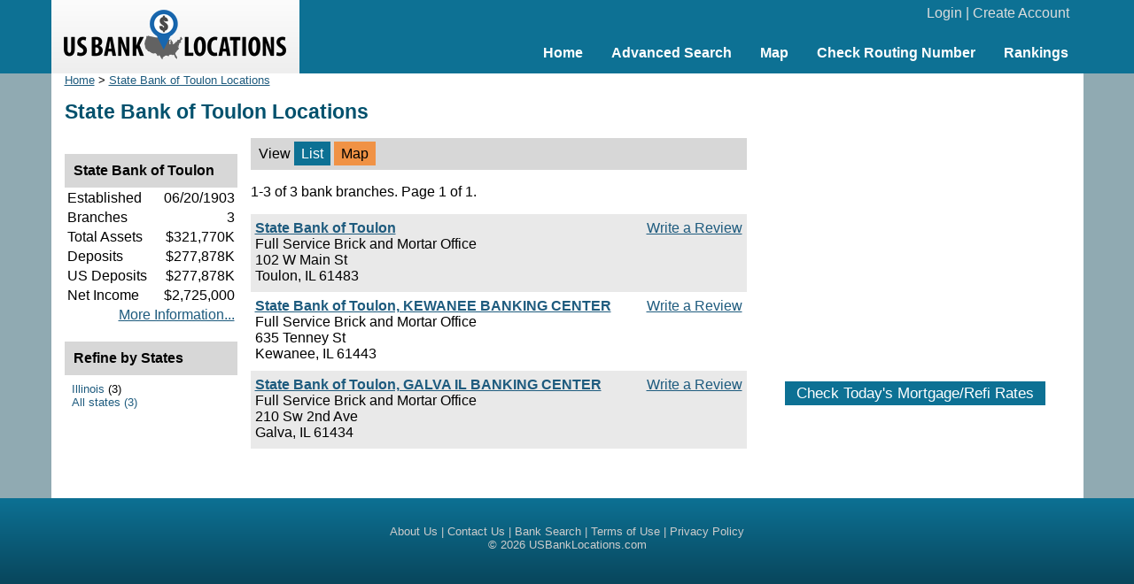

--- FILE ---
content_type: text/html; charset=UTF-8
request_url: https://www.usbanklocations.com/state-bank-of-toulon-locations.htm
body_size: 1944
content:
<!DOCTYPE html><html lang="en"><head><title>State Bank of Toulon Locations</title>
<meta name="keywords" content="State Bank of Toulon Locations" />
<meta name="description" content="Complete list of the 3 State Bank of Toulon locations with address, financial information, reviews, routing numbers etc. Also ask questions and discuss related issues here." />
<link rel="canonical" href="https://www.usbanklocations.com/state-bank-of-toulon-locations.htm" /><link href="/css/g.css" rel="stylesheet" type="text/css" /><meta name="viewport" content="width=device-width, initial-scale=1.0"><script src="/js/common2.js"></script>


</head><body><div id="header"><div id="headerin"><table width="100%" cellspacing="0" align="center"><tr><td width="280" id="logo"><a href="/"><img src="/img/us-bank-locations.png" width="251" height="57" alt="US Bank Locations"></a></td><td><div id="login"><a href="/my-account/login.php">Login</a> | <a href="/my-account/create-account.php">Create Account</a></div><div id="nav"><ul><li><a href="/">Home</a></li><li><a href="/advanced-bank-search.php">Advanced Search</a></li><li><a href="/map.php">Map</a></li><li><a href="/check-routing-number.php">Check Routing Number</a></li><li><a href="/bank-rank/">Rankings</a></li></ul></div></td></tr></table></div></div><div id="content"><div id="left">
<div class="small"><a href="/">Home</a> &gt; <a href="state-bank-of-toulon-locations.htm">State Bank of Toulon Locations</a></div><h1>State Bank of Toulon Locations</h1><div id="main"><table class="lsortby" cellspacing="0" width="100%"><tr><td>View <span class="on">List</span> <span class="highlight"><a href="/map.php?zoom=4&lat=39.368279&lon=-98.891603&name=State+Bank+of+Toulon">Map</a></span></td></tr></table><p>1-3 of 3 bank branches. Page 1 of 1.</p><div class="plb"><div class="txb"><a href="#" onClick="window.location='/review/index.php?pid=10373748';">Write a Review</a></div><b><a href="/state-bank-of-toulon.html">State Bank of Toulon</a></b><br>Full Service Brick and Mortar Office<br>102 W Main St<br>Toulon, IL 61483</div><div class="plw"><div class="txb"><a href="#" onClick="window.location='/review/index.php?pid=10372482';">Write a Review</a></div><b><a href="/state-bank-of-toulon-kewanee-banking-center.html">State Bank of Toulon, KEWANEE BANKING CENTER</a></b><br>Full Service Brick and Mortar Office<br>635 Tenney St<br>Kewanee, IL 61443</div><div class="plb"><div class="txb"><a href="#" onClick="window.location='/review/index.php?pid=10379996';">Write a Review</a></div><b><a href="/state-bank-of-toulon-galva-il-banking-center.html">State Bank of Toulon, GALVA IL BANKING CENTER</a></b><br>Full Service Brick and Mortar Office<br>210 Sw 2nd Ave<br>Galva, IL 61434</div><br><br>	</div>
	<div id="refine">
<br><div class="panelhead"><div class="panelheadhead">State Bank of Toulon</div><table width="100%"><tr><td>Established</td><td align="right">06/20/1903</td></tr><tr><td>Branches</td><td align="right">3</td></tr><tr><td>Total Assets</td><td align="right">$321,770K</td></tr><tr><td>Deposits</td><td align="right">$277,878K</td></tr><tr><td>US Deposits</td><td align="right">$277,878K</td></tr><tr><td>Net Income</td><td align="right">$2,725,000</td></tr><tr><td colspan="2" align="right"><a href="/state-bank-of-toulon.shtml">More Information...</a></td></tr></table></div><br><div class="panelhead"><div class="panelheadhead">Refine by States</div><div class="refineLinks"><a href="state-bank-of-toulon-illinois.htm">Illinois</a> (3)<br><a href="/state-bank-of-toulon-locations.htm">All states (3)</a></div></div></div></div>
<div id="right">
<br><div style="text-align:center;"><script async src="//pagead2.googlesyndication.com/pagead/js/adsbygoogle.js"></script>
<ins class="adsbygoogle"
     style="display:inline-block;width:336px;height:280px"
     data-ad-client="ca-pub-2927677119936553"
     data-ad-slot="5418662320"></ins>
<script>
     (adsbygoogle = window.adsbygoogle || []).push({});
</script>
</div>
<br><div id="mRateData"></div>
<script>
document.getElementById("mRateData").innerHTML = '<p style="text-align:center;padding-top:10px;" id="mratetablebtn"><span class="btn" style="cursor: pointer;" onClick="return showMratetable();">Check Today\'s Mortgage/Refi Rates</span></p><div id="mratetable"></div>';

function showMratetable(){
	document.getElementById("mratetable").innerHTML = '<iframe src="https://widgets.icanbuy.com/c/standard/us/en/mortgage/tables/Mortgage.aspx?siteid=77c21319f69f80e0&result_count=5" style="width: 100%; height: 1800px; border:0px;"></iframe>';
	document.getElementById("mratetablebtn").innerHTML = '<span class="btn" style="cursor: pointer;" onClick="return hideMratetable();">Hide The Rate Table Below</span>';
	return false;
}
function hideMratetable(){
	document.getElementById("mratetable").innerHTML = '';
	document.getElementById("mratetablebtn").innerHTML = '<span class="btn" style="cursor: pointer;" onClick="return showMratetable();">Check Today\'s Mortgage/Refi Rates</span>';
	return false;
}
</script>

<br></div>

</div>
<div id="clearbottom"></div><div id="footer"><a href="/about-us.php">About Us</a> | <a href="/contact-us.php">Contact Us</a> | <a href="/advanced-bank-search.php">Bank Search</a> | <a href="/terms-of-use.php">Terms of Use</a> | <a href="/privacy-policy.php">Privacy Policy</a><br>&copy; 2026 <a href="//www.usbanklocations.com">USBankLocations.com</a></div>

<!-- Google tag (gtag.js) -->
<script async src="https://www.googletagmanager.com/gtag/js?id=G-CN1EGH3MD3"></script>
<script>
  window.dataLayer = window.dataLayer || [];
  function gtag(){dataLayer.push(arguments);}
  gtag('js', new Date());

  gtag('config', 'G-CN1EGH3MD3');
</script>
</body>
</html>

--- FILE ---
content_type: text/html; charset=utf-8
request_url: https://www.google.com/recaptcha/api2/aframe
body_size: 266
content:
<!DOCTYPE HTML><html><head><meta http-equiv="content-type" content="text/html; charset=UTF-8"></head><body><script nonce="2hOyUdNndugmJCb8nGrB3g">/** Anti-fraud and anti-abuse applications only. See google.com/recaptcha */ try{var clients={'sodar':'https://pagead2.googlesyndication.com/pagead/sodar?'};window.addEventListener("message",function(a){try{if(a.source===window.parent){var b=JSON.parse(a.data);var c=clients[b['id']];if(c){var d=document.createElement('img');d.src=c+b['params']+'&rc='+(localStorage.getItem("rc::a")?sessionStorage.getItem("rc::b"):"");window.document.body.appendChild(d);sessionStorage.setItem("rc::e",parseInt(sessionStorage.getItem("rc::e")||0)+1);localStorage.setItem("rc::h",'1768519463294');}}}catch(b){}});window.parent.postMessage("_grecaptcha_ready", "*");}catch(b){}</script></body></html>